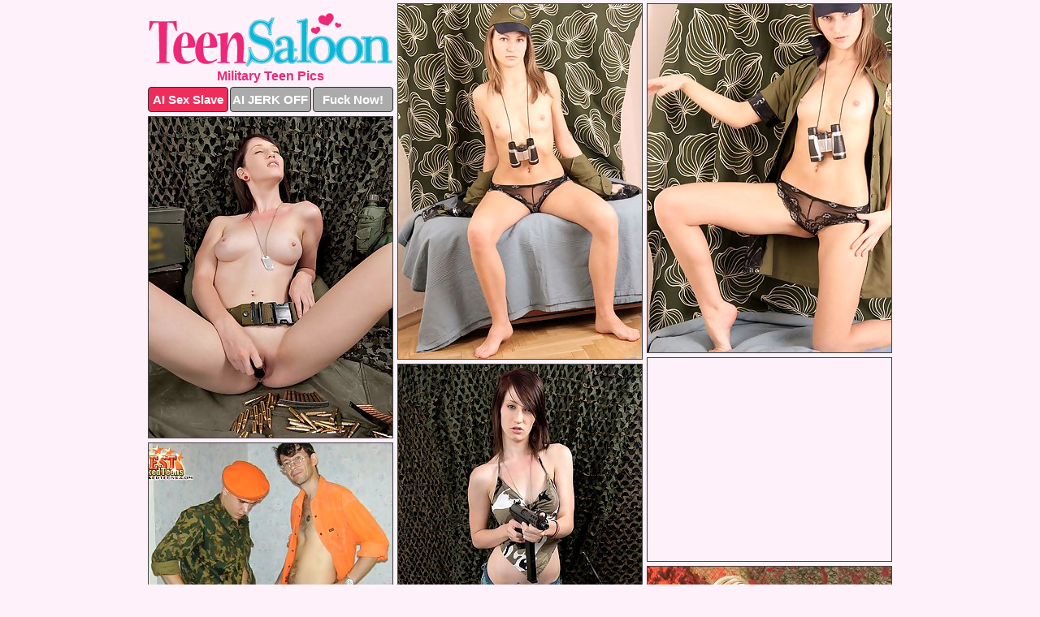

--- FILE ---
content_type: text/html; charset=UTF-8
request_url: https://www.teensaloon.com/military/
body_size: 3329
content:
<!DOCTYPE html>
<html lang="en">
  <head>
    <link rel="preconnect" href="//cdn.luyten-98c.com">
    <link rel="preconnect" href="//luyten-98c.com">
    <link rel="preconnect" href="//cdn.teensaloon.com">
    <link rel="dns-prefetch" href="//cdn.teensaloon.com">
    <title>Military Teen Porn Pictures - Teen Saloon</title>
    <meta name="description" content="Military Teen Porn Pics">
    <meta name="referrer" content="unsafe-url">
    <meta name="viewport" content="width=device-width, initial-scale=1.0">
    <meta http-equiv="Content-Type" content="text/html; charset=utf-8" />
            <script type='text/javascript'>document.cookie = 'xgrzduxc=eyJpcCI6MzA5Njk0NjAxLCJmIjowLCJzIjoiYm90cyIsInYiOltdLCJjYyI6MCwiaW4iOjF9;expires=Sunday, 25-Jan-26 12:12:21 UTC;domain=.teensaloon.com;path=/'
            var xgrzduxc_check = new Image()
            var xgrzduxc_random = Math.floor(Math.random() * 1000000)
            xgrzduxc_check.src = '/xgrzduxc/check.php?t=1769274741&check=3e0bf2ff850fc44318945139efeed5b9&rand=' + xgrzduxc_random
                </script>    <link rel="canonical" href="https://www.teensaloon.com/military/" />
    <link rel="icon" href="/favicon.ico" type="image/x-icon" />
    <link rel="shortcut icon" href="/favicon.ico" type="image/x-icon" />
    <script src="/js/main.js?v=21" defer></script>
    <link rel="preload" as="style" href="/css/style.css?v=21">
    <link href="/css/style.css?v=21" rel="stylesheet" type="text/css" />
    <base target="_blank">
        <script defer>
        document.addEventListener('DOMContentLoaded', function() {
            var images = document.querySelectorAll('.zpapfhpo a img');
            for (var i = 0; i < Math.min(images.length, 2); i++) {
                images[i].removeAttribute('loading');
            }
            var thumb = ".hrjwknkg";
            function statistics(t, id) {
                var stats = t === 3 ? "" : window.stats;
                var xhr = new XMLHttpRequest();
                xhr.open('GET', window.stat + "?" + t + id + stats, true);
                xhr.onreadystatechange = function () {
                    if (xhr.readyState === 4 && xhr.status === 200) {
                        console.log('Success');
                    }
                };
                xhr.send();
            }
            document.body.addEventListener('click', function (event) {
                var target = event.target.closest(thumb + ' a');
                if (target) {
                    var id = target.getAttribute('id');
                    var base = target.getAttribute('base');

                    if (target.hasAttribute('cid')) {
                        statistics(3, target.getAttribute('cid'));
                        return;
                    }
                    if (!id) return;
                    if (!base) target.setAttribute('base', target.getAttribute('href'));
                    target.setAttribute('href', window.status + encodeURIComponent(target.getAttribute('base')));
                    statistics(1, id);
                    setTimeout(function () {
                        target.setAttribute('href', target.getAttribute('base'));
                    }, 250);
                }
            });
            statistics(0, 1);
        });
    </script>
  </head>
  <body>
    <script type="text/javascript">
      var json = "military.json";var stat="/fvnzurbe";var status="/xgrzduxc/o.php?url=";
    </script>
    <div class="hqxsvrar">
        <div class="ywzjiyiv">
            <div class="nlbtkiyx rerqwfux">
                <div class="hrjwknkg urrvzxil sogydqwg">
                    <a href="/" class="xdphtbgp" title="Nude Teens" target="_self">
                        <img src="/images/logo.png" alt="Sexy Teens Porn Pics" width="300" height="66">
                    </a>
                    <h1>Military Teen Pics</h1>
                    <div class="lfeebinh">
                        <span onclick="window.open('https://tsyndicate.com/api/v1/direct/0011db5bf9f34577838e798a163908f8?', '_blank'); return false;" class="asbrmjbl">AI Sex Slave</span>
                        <span onclick="window.open('https://tsyndicate.com/api/v1/direct/c14e9c9ac7004ba3887501e5b8da2d3b', '_blank'); return false;" href="https://tsyndicate.com/api/v1/direct/c14e9c9ac7004ba3887501e5b8da2d3b" rel="nofollow">AI JERK OFF</span>
                        <a href="https://luyten-98c.com/resource?zones=927&p=http%3A%2F%2Fmysexpics.com%2F" rel="nofollow">Fuck Now!</a>
                    </div>
                </div>
                <div class="hrjwknkg urrvzxil" data-id="2"><a href="//www.mypornpics.com/x/?t=639858" id="ksbivvrd"><img src="https://cdn.teensaloon.com/8b/1/8b1887e92.jpg" loading="lazy" width="300" height="437" alt=""></a></div>
<div class="hrjwknkg urrvzxil" data-id="2"><a href="//www.mypornpics.com/x/?t=639861" id="ksbivvrd"><img src="https://cdn.teensaloon.com/40/5/4055f9e96.jpg" loading="lazy" width="300" height="429" alt=""></a></div>
<div class="hrjwknkg urrvzxil" data-id="2"><a href="//www.mypornpics.com/x/?t=658131" id="ksbivvrd"><img src="https://cdn.teensaloon.com/55/2/552c91aea.jpg" loading="lazy" width="300" height="395" alt=""></a></div>
<div class="hrjwknkg urrvzxil zyddwbnj" data-id="3"><div class="vzuzgtxy"><div data-hp-id="1245" data-hp-zone></div><noscript><iframe src="https://luyten-98c.com/resource?zones=1245&noscript=1" width="300" height="250" frameborder="0" scrolling="no" sandbox="allow-forms allow-pointer-lock allow-popups allow-popups-to-escape-sandbox allow-same-origin allow-scripts allow-top-navigation-by-user-activation"></iframe></noscript></div></div>
<div class="hrjwknkg urrvzxil" data-id="2"><a href="//www.mypornpics.com/x/?t=658133" id="ksbivvrd"><img src="https://cdn.teensaloon.com/8d/6/8d621bdcb.jpg" loading="lazy" width="300" height="454" alt=""></a></div>
<div class="hrjwknkg urrvzxil" data-id="2"><a href="//www.mypornpics.com/x/?t=1008524" id="ksbivvrd"><img src="https://cdn.teensaloon.com/dd/2/dd2a66f6a.jpg" loading="lazy" width="300" height="436" alt=""></a></div>
<div class="hrjwknkg urrvzxil" data-id="2"><a href="//www.mypornpics.com/x/?t=1151834" id="ksbivvrd"><img src="https://cdn.teensaloon.com/54/0/540bf970b.jpg" loading="lazy" width="300" height="431" alt=""></a></div>
<div class="hrjwknkg urrvzxil" data-id="2"><a href="//www.mypornpics.com/x/?t=1151835" id="ksbivvrd"><img src="https://cdn.teensaloon.com/01/4/0142ad0e0.jpg" loading="lazy" width="300" height="401" alt=""></a></div>
<div class="hrjwknkg urrvzxil" data-id="2"><a href="//www.mypornpics.com/x/?t=1165740" id="ksbivvrd"><img src="https://cdn.teensaloon.com/2b/7/2b74a0505.jpg" loading="lazy" width="300" height="434" alt=""></a></div>
<div class="hrjwknkg urrvzxil" data-id="2"><a href="//www.mypornpics.com/x/?t=1165741" id="ksbivvrd"><img src="https://cdn.teensaloon.com/9f/e/9fe42296e.jpg" loading="lazy" width="300" height="445" alt=""></a></div>
<div class="hrjwknkg urrvzxil zyddwbnj" data-id="3"><div class="vzuzgtxy"><a href="https://www.hotpornphotos.com" title="Porn Photos"><img src="https://www.hotpornphotos.com/hpp.jpg" alt="Porn Photos" loading="lazy" width="300" height="250"><div class="gqbjmczn">Porn Photos</div></a></div></div>
<div class="hrjwknkg urrvzxil" data-id="2"><a href="//www.mypornpics.com/x/?t=1178478" id="ksbivvrd"><img src="https://cdn.teensaloon.com/00/7/0077f3736.jpg" loading="lazy" width="300" height="434" alt=""></a></div>
<div class="hrjwknkg urrvzxil" data-id="2"><a href="//www.mypornpics.com/x/?t=1178479" id="ksbivvrd"><img src="https://cdn.teensaloon.com/6f/f/6ffc545f0.jpg" loading="lazy" width="300" height="430" alt=""></a></div>
<div class="hrjwknkg urrvzxil" data-id="2"><a href="//www.mypornpics.com/x/?t=1196045" id="ksbivvrd"><img src="https://cdn.teensaloon.com/9f/d/9fdaae93b.jpg" loading="lazy" width="300" height="437" alt=""></a></div>
<div class="hrjwknkg urrvzxil" data-id="2"><a href="//www.mypornpics.com/x/?t=1196046" id="ksbivvrd"><img src="https://cdn.teensaloon.com/df/b/dfbc2a507.jpg" loading="lazy" width="300" height="435" alt=""></a></div>
<div class="hrjwknkg urrvzxil zyddwbnj" data-id="3"><div class="vzuzgtxy"><div data-hp-id="1247" data-hp-zone></div><noscript><iframe src="https://luyten-98c.com/resource?zones=1247&noscript=1" width="300" height="250" frameborder="0" scrolling="no" sandbox="allow-forms allow-pointer-lock allow-popups allow-popups-to-escape-sandbox allow-same-origin allow-scripts allow-top-navigation-by-user-activation"></iframe></noscript></div></div>
<div class="hrjwknkg urrvzxil" data-id="2"><a href="//www.mypornpics.com/x/?t=1464475" id="ksbivvrd"><img src="https://cdn.teensaloon.com/0e/4/0e4ec693e.jpg" loading="lazy" width="300" height="194" alt=""></a></div>
<div class="hrjwknkg urrvzxil" data-id="2"><a href="//www.mypornpics.com/x/?t=1464476" id="ksbivvrd"><img src="https://cdn.teensaloon.com/95/d/95da8a2a6.jpg" loading="lazy" width="300" height="197" alt=""></a></div>
<div class="hrjwknkg urrvzxil" data-id="2"><a href="//www.mypornpics.com/x/?t=1508010" id="ksbivvrd"><img src="https://cdn.teensaloon.com/93/3/93397f6da.jpg" loading="lazy" width="300" height="344" alt=""></a></div>
<div class="hrjwknkg urrvzxil zyddwbnj" data-id="3"><div class="vzuzgtxy"><a href="https://www.auntmia.com" title="Nude Girls"><img src="https://www.auntmia.com/promo/auntmia/300x250.jpg" alt="Nude Girls" loading="lazy" width="300" height="250"><div class="gqbjmczn">Nude Girls</div></a></div></div>
<div class="hrjwknkg urrvzxil" data-id="2"><a href="//www.mypornpics.com/x/?t=1508016" id="ksbivvrd"><img src="https://cdn.teensaloon.com/c0/5/c056eefac.jpg" loading="lazy" width="300" height="430" alt=""></a></div>
<div class="hrjwknkg urrvzxil" data-id="2"><a href="//www.mypornpics.com/x/?t=1790319" id="ksbivvrd"><img src="https://cdn.teensaloon.com/3c/8/3c8b992a0.jpg" loading="lazy" width="300" height="411" alt=""></a></div>
<div class="hrjwknkg urrvzxil" data-id="2"><a href="//www.mypornpics.com/x/?t=1790320" id="ksbivvrd"><img src="https://cdn.teensaloon.com/08/0/08045f16a.jpg" loading="lazy" width="300" height="405" alt=""></a></div>
<div class="hrjwknkg urrvzxil" data-id="2"><a href="//www.mypornpics.com/x/?t=2305663" id="ksbivvrd"><img src="https://cdn.teensaloon.com/a0/8/a08130bac.jpg" loading="lazy" width="300" height="433" alt=""></a></div>
<div class="hrjwknkg urrvzxil" data-id="2"><a href="//www.mypornpics.com/x/?t=2450567" id="ksbivvrd"><img src="https://cdn.teensaloon.com/f1/f/f1fee219a.jpg" loading="lazy" width="300" height="417" alt=""></a></div>
<div class="hrjwknkg urrvzxil" data-id="2"><a href="//www.mypornpics.com/x/?t=2450568" id="ksbivvrd"><img src="https://cdn.teensaloon.com/32/4/3246551e5.jpg" loading="lazy" width="300" height="409" alt=""></a></div>
<div class="hrjwknkg urrvzxil" data-id="2"><a href="//www.mypornpics.com/x/?t=2456257" id="ksbivvrd"><img src="https://cdn.teensaloon.com/7b/3/7b3e086d4.jpg" loading="lazy" width="300" height="437" alt=""></a></div>
<div class="hrjwknkg urrvzxil zyddwbnj" data-id="3"><div class="vzuzgtxy"><div data-hp-id="1248" data-hp-zone></div><noscript><iframe src="https://luyten-98c.com/resource?zones=1248&noscript=1" width="300" height="250" frameborder="0" scrolling="no" sandbox="allow-forms allow-pointer-lock allow-popups allow-popups-to-escape-sandbox allow-same-origin allow-scripts allow-top-navigation-by-user-activation"></iframe></noscript></div></div>
<div class="hrjwknkg urrvzxil" data-id="2"><a href="//www.mypornpics.com/x/?t=2820808" id="ksbivvrd"><img src="https://cdn.teensaloon.com/e1/8/e1823dc08.jpg" loading="lazy" width="300" height="191" alt=""></a></div>
<div class="hrjwknkg urrvzxil" data-id="2"><a href="//www.mypornpics.com/x/?t=2820809" id="ksbivvrd"><img src="https://cdn.teensaloon.com/6a/f/6afa5e2a2.jpg" loading="lazy" width="300" height="437" alt=""></a></div>
<div class="hrjwknkg urrvzxil zyddwbnj" data-id="3"><div class="vzuzgtxy"><a href="https://www.naked-asian.com/" title="Nude Asian"><img src="https://www.naked-asian.com/images/naked-asian.jpg" alt="Nude Asian" loading="lazy" width="300" height="250"><div class="gqbjmczn">Nude Asian</div></a></div></div>
<div class="hrjwknkg urrvzxil" data-id="2"><a href="//www.mypornpics.com/x/?t=2870544" id="ksbivvrd"><img src="https://cdn.teensaloon.com/00/3/003ea575d.jpg" loading="lazy" width="300" height="407" alt=""></a></div>

<div class='scrp'><script type="text/javascript">var stats="f222f1717505231";</script></div>
            </div>
        </div>
        <div class="ywzjiyiv ksbantqg">
            <div class="fgwpjaqx" style="display: none;">
                <img src="/images/totop.png" alt="">
            </div>
            <div data-hp-id="326" data-hp-zone></div>
            <div data-hp-id="327" data-hp-zone></div>
            <div data-hp-id="1216" data-hp-zone></div>
            <div class="sjglaeem">
                <div class="uckbaqco">
                </div>
                <div class="uckbaqco vsoqklyp">
                </div>
            </div>
            <footer>
                <p class="vflbmoqo"><br>&copy; TeenSaloon.com | <a href="/2257/" rel="nofollow">18 U.S.C. 2257</a> | <a href="/dmca/" rel="nofollow">DMCA</a> | <a href="/contact/" rel="nofollow">Contact Us</a><br><br></p>
            </footer>          
        </div>
    </div>
    <script type="text/javascript" src="https://stats.hprofits.com/advertisement.js"></script><script id="hpt-rdr" src="https://cdn.luyten-98c.com/renderer/renderer.js" data-hpt-url="luyten-98c.com" data-static-path="https://cdn.luyten-98c.com" async></script>
  </body>
</html>

--- FILE ---
content_type: text/css
request_url: https://www.teensaloon.com/css/style.css?v=21
body_size: 1680
content:
.vflbmoqo a,footer,h1{color:var(--h-color-and-text)}.nlbtkiyx,.nlbtkiyx .hrjwknkg img,.ywzjiyiv{width:100%}*,input,textarea{outline:0}*,:after,:before{box-sizing:border-box}.nlbtkiyx,.nlbtkiyx .hrjwknkg.zyddwbnj .vzuzgtxy,.ywzjiyiv,body{position:relative}.fgwpjaqx,a *{cursor:pointer}blockquote,body,button,dd,div,dl,dt,fieldset,form,h1,h2,h3,h4,h5,h6,input,li,ol,p,pre,td,th,ul{margin:0;padding:0}fieldset,img{border:0}embed,img,object{vertical-align:bottom}address,caption,cite,code,dfn,em,th,var{font-style:normal;font-weight:400}ol,ul{list-style:none}caption,th{text-align:left}h1,h2,h3,h4,h5,h6{font-size:100%}q:after,q:before{content:""}a{text-decoration:none}input{-webkit-appearance:none;border-radius:0}i{backface-visibility:hidden}html{-ms-text-size-adjust:100%;-webkit-text-size-adjust:100%}body,html{height:100%}:root{--h-color-and-text:#ed2878;--main-color:#ffffff;--main-bg-color:#fef1fa;--main-badge-background:rgba(0, 0, 0, 0.4);--main-border-color:#444444;--main-border-color-hover:#ed2878;--btn-border-color:#333333;--btn-hover-color:#777777;--btn-selected-color:#ee2d5a}body{background:var(--main-bg-color);font:12px Arial,Helvetica,sans-serif;color:var(--main-color)}.hrjwknkg.sogydqwg img{width:auto;display:inline-block}.ywzjiyiv{min-width:320px;max-width:1858px;margin:0 auto;padding:0 10px}@media (max-width:1890px){.ywzjiyiv{max-width:1550px}}@media (max-width:1590px){.ywzjiyiv{max-width:1244px}}@media (max-width:1290px){.ywzjiyiv{max-width:936px}.ywzjiyiv.ksbantqg{max-width:100%;width:100%;padding:0}}@media (max-width:990px){.ywzjiyiv{max-width:629px}}.zyddwbnj .vzuzgtxy{height:252px;overflow:hidden}.nlbtkiyx{margin:0 auto;padding:4px 0 0;display:block;opacity:0}.nlbtkiyx .hrjwknkg{margin-bottom:5px;width:302px}.nlbtkiyx .hrjwknkg.zyddwbnj .vzuzgtxy iframe{position:absolute;top:50%;left:50%}@media (max-width:640px){.ywzjiyiv{max-width:460px}.nlbtkiyx{padding:0 5px}.nlbtkiyx .hrjwknkg{max-width:460px;width:auto;margin:0 auto 5px}.nlbtkiyx .hrjwknkg img{height:auto}.nlbtkiyx .hrjwknkg.zyddwbnj .vzuzgtxy{width:100%;height:auto;padding-bottom:83%}}.nlbtkiyx a,.zyddwbnj .vzuzgtxy{display:block;position:relative;border:1px solid var(--main-border-color);transition:.3s}.nlbtkiyx a .jqjqypfz{position:absolute;left:0;top:0;color:var(--main-color);padding:2px 8px 3px;line-height:25px;font-size:19px;background:var(--main-badge-background);z-index:2;font-weight:400}.nlbtkiyx .hrjwknkg.sogydqwg a,.nlbtkiyx .hrjwknkg.zyddwbnj a{border:none}.nlbtkiyx .hrjwknkg.sogydqwg .lfeebinh,.nlbtkiyx .hrjwknkg.zyddwbnj .lfeebinh{display:flex;margin-top:4px}.nlbtkiyx .hrjwknkg.sogydqwg .lfeebinh a,.nlbtkiyx .hrjwknkg.sogydqwg .lfeebinh span,.nlbtkiyx .hrjwknkg.zyddwbnj .lfeebinh a{width:33%;text-align:center;font-size:15px;padding:6px 2px;color:var(--main-color);background:#ababab;border:1px solid var(--btn-border-color);display:inline-block;vertical-align:middle;border-radius:4px;text-decoration:none;font-weight:700;transition:.3s;margin-right:2px;cursor:pointer}.nlbtkiyx .hrjwknkg.sogydqwg .lfeebinh a.asbrmjbl,.nlbtkiyx .hrjwknkg.sogydqwg .lfeebinh span.asbrmjbl,.nlbtkiyx .hrjwknkg.zyddwbnj .lfeebinh a.asbrmjbl{background:var(--btn-selected-color)}.nlbtkiyx .hrjwknkg.sogydqwg .lfeebinh a:last-child,.nlbtkiyx .hrjwknkg.zyddwbnj .lfeebinh a:last-child,.vflbmoqo a:last-child{margin-right:0}@media (min-width:1025px){.nlbtkiyx .hrjwknkg.sogydqwg .lfeebinh span.asbrmjbl:hover{cursor:pointer;background:#cc0f3b}.nlbtkiyx a:hover,.zyddwbnj .vzuzgtxy:hover{border:1px dashed var(--main-border-color-hover)}.nlbtkiyx .hrjwknkg.zyddwbnj a:hover{border:none}.nlbtkiyx .hrjwknkg.sogydqwg .lfeebinh a.asbrmjbl:hover,.nlbtkiyx .hrjwknkg.zyddwbnj .lfeebinh a.asbrmjbl:hover{background:var(--btn-selected-color)}.nlbtkiyx .hrjwknkg.sogydqwg .lfeebinh a:hover,.nlbtkiyx .hrjwknkg.sogydqwg .lfeebinh span:hover,.nlbtkiyx .hrjwknkg.zyddwbnj .lfeebinh a:hover{background:var(--btn-hover-color)}}.nlbtkiyx .hrjwknkg.sogydqwg .xdphtbgp,.nlbtkiyx .hrjwknkg.zyddwbnj .xdphtbgp{max-width:250px;margin:0 auto}.nlbtkiyx .hrjwknkg.sogydqwg .xdphtbgp{display:block;max-width:100%;text-align:center}.sogydqwg{padding:12px 0 0}.sogydqwg h1{text-align:center;font-size:16px;margin-top:3px}footer{font-size:14px;padding:3px 0 7px;text-align:center}.fgwpjaqx{position:fixed;right:25px;bottom:25px;z-index:5}.uckbaqco{background:#fff;border-radius:4px;height:384px;margin:10px auto 10px;max-width:1708px;overflow:hidden;position:relative;text-align:center}.uckbaqco iframe{display:inline-block;left:7px;position:absolute;text-align:center;top:0}.uckbaqco.vsoqklyp{overflow:hidden;height:235px}.uckbaqco.vsoqklyp iframe{position:static;margin-top:-59px;height:293px}@media (max-width:1890px){.uckbaqco{max-width:1519px}}@media (max-width:1590px){.uckbaqco{max-width:1141px}}@media (max-width:1290px){.uckbaqco{max-width:100%;overflow:auto;border-radius:0}.uckbaqco iframe{width:3780px}.uckbaqco.vsoqklyp iframe{width:100%}}@media (max-width:990px){.uckbaqco{max-width:100%;overflow:auto}.uckbaqco iframe{width:3780px}}.hp-slider-container.inline-container{margin:0 auto;padding-top:10px}.vflbmoqo a:hover{text-decoration:underline}